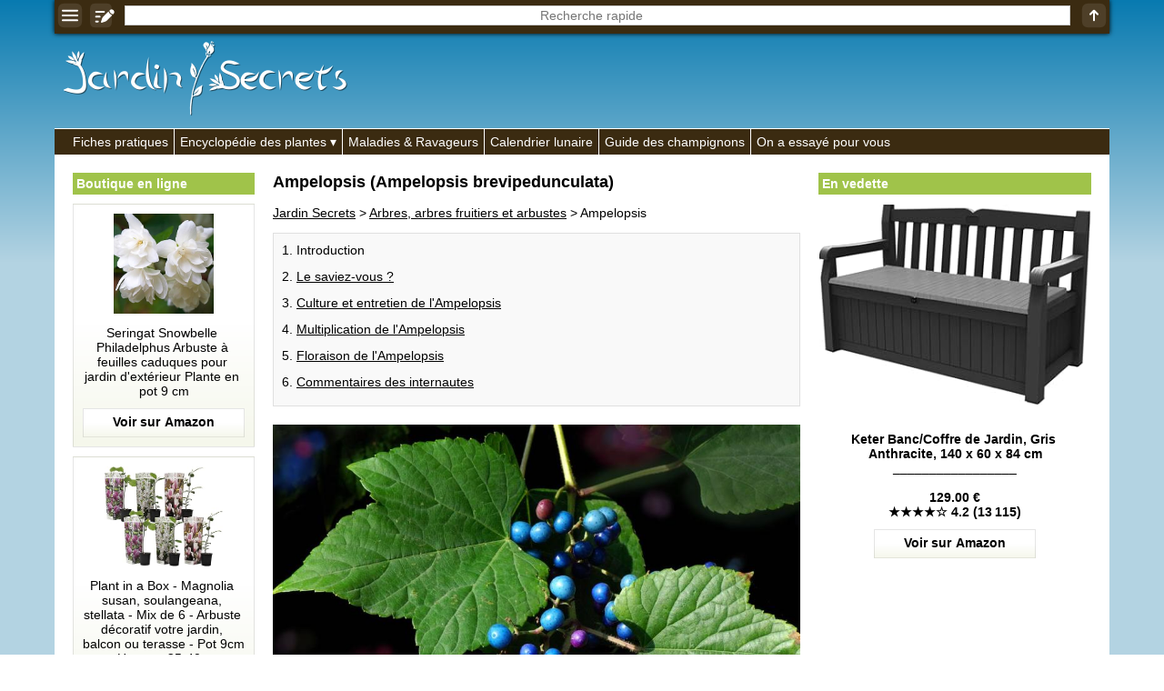

--- FILE ---
content_type: text/html; charset=utf-8
request_url: https://www.google.com/recaptcha/api2/aframe
body_size: 266
content:
<!DOCTYPE HTML><html><head><meta http-equiv="content-type" content="text/html; charset=UTF-8"></head><body><script nonce="sDznwUL7h7PPH3qO_o223w">/** Anti-fraud and anti-abuse applications only. See google.com/recaptcha */ try{var clients={'sodar':'https://pagead2.googlesyndication.com/pagead/sodar?'};window.addEventListener("message",function(a){try{if(a.source===window.parent){var b=JSON.parse(a.data);var c=clients[b['id']];if(c){var d=document.createElement('img');d.src=c+b['params']+'&rc='+(localStorage.getItem("rc::a")?sessionStorage.getItem("rc::b"):"");window.document.body.appendChild(d);sessionStorage.setItem("rc::e",parseInt(sessionStorage.getItem("rc::e")||0)+1);localStorage.setItem("rc::h",'1768621081800');}}}catch(b){}});window.parent.postMessage("_grecaptcha_ready", "*");}catch(b){}</script></body></html>